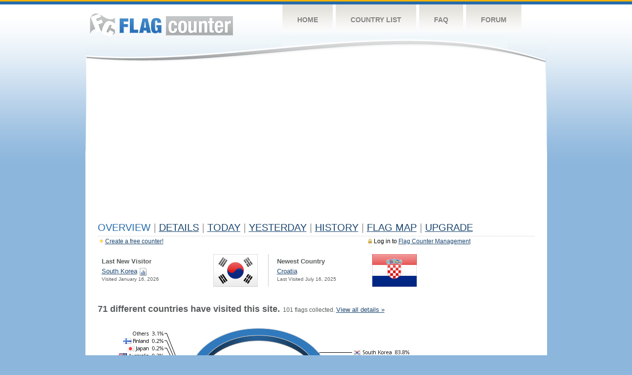

--- FILE ---
content_type: text/html; charset=utf-8
request_url: https://www.google.com/recaptcha/api2/aframe
body_size: 257
content:
<!DOCTYPE HTML><html><head><meta http-equiv="content-type" content="text/html; charset=UTF-8"></head><body><script nonce="fQxuoS85z1pC8OgeYyFovA">/** Anti-fraud and anti-abuse applications only. See google.com/recaptcha */ try{var clients={'sodar':'https://pagead2.googlesyndication.com/pagead/sodar?'};window.addEventListener("message",function(a){try{if(a.source===window.parent){var b=JSON.parse(a.data);var c=clients[b['id']];if(c){var d=document.createElement('img');d.src=c+b['params']+'&rc='+(localStorage.getItem("rc::a")?sessionStorage.getItem("rc::b"):"");window.document.body.appendChild(d);sessionStorage.setItem("rc::e",parseInt(sessionStorage.getItem("rc::e")||0)+1);localStorage.setItem("rc::h",'1768652271928');}}}catch(b){}});window.parent.postMessage("_grecaptcha_ready", "*");}catch(b){}</script></body></html>